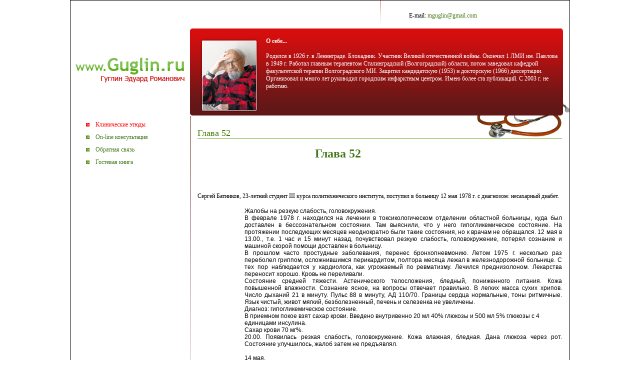

--- FILE ---
content_type: text/html; charset=windows-1251
request_url: http://guglin.ru/item65/
body_size: 17968
content:
<!DOCTYPE HTML PUBLIC "-//W3C//DTD HTML 4.01 Transitional//EN" "http://www.w3c.org/TR/1999/REC-html401-19991224/loose.dtd">
<HTML>
<head>
<TITLE>Глава 52</TITLE>
<meta http-equiv="Content-Type" content="text/html; charset=windows-1251">
<META name="keywords" content="" >
<META name="description" content="" >
<link href="/_styles/styles.css" rel="stylesheet" type="text/css">
<script language="JavaScript" type="text/JavaScript"  src="/_scripts/system.js"></script>
</head>

<body>

    <table class="skeleton" width="1000" cellspacing="0" border="0" cellpadding="0">

        <tr>

            <td class="left_column" width="240" valign="top">
<a href="/"><img src="/_bone/logo.gif" alt="Эдуард Гуглин" border="0" width="239" height="81" ></a>
<ul class="menu"><li class="li_sel"><a href="/book/" >Клинические этюды</a></li><li class="li_no_sel"><a href="/consult/" >On-line консультация</a></li><li class="li_no_sel"><a href="/item6/" >Обратная связь</a></li><li class="li_no_sel"><a href="/gb/" >Гостевая книга</a></li></ul></td>


              <td class="main_td"  valign="top" width="760"><table cellspacing="0" cellpadding="0" border="0" width="100%">
	      <tr>
	       <td width="45%" align="center"><a href="/item93/"><img src="/_bone/pixel.gif" alt="" border="0" width="1" height="1"></a></td>
	       <td width="10%" align="center"><img src="/_bone/head_bg_border.gif" width="3" height="56" alt=""></td>
	       <td width="45%" align="left"><div class="contact"><!--E-mail: <a href="mailto:eduard@guglin.ru">eduard@guglin.ru</a><br>-->
E-mail: <a href="mailto:mguglin@gmail.com">mguglin@gmail.com</a></div></td>
	      </tr></table>
	      
<div class="about"><table height="162" cellspacing="0" cellpadding="0" border="0" width="100%">
        <tr height="5">
	 <td width="5"><img src="/_bone/corner_about_top.gif" width="5" height="6" alt=""></td>
	 <td><img src="/_bone/pixel.gif" alt="" width="1" height="1"></td>
	 <td width="5"><img src="/_bone/corner_about_top2.gif" width="5" height="6" alt=""></td>
	 <td bgcolor="#FFFFFF" valign="bottom" rowspan="3"><img src="/_bone/huevina.gif" alt="" width="13" height="28"></td>
	</tr>
        <tr>
	 <td><img src="/_bone/pixel.gif" alt="" width="1" height="1"></td>
	 <td  align="left" valign="top"><div class="about_text"><img src="/_bone/about.gif" align="left" vspace="2" hspace="15" /><p><b>О себе...</b><br/><br/>
Родился в 1926 г. в Ленинграде. Блокадник. Участник Великой отечественной войны. Окончил 1 ЛМИ им. Павлова в 1949 г. Работал главным терапевтом Сталинградской (Волгоградской) области, потом заведовал кафедрой факультетской терапии Волгоградского МИ. Защитил кандидатскую (1953) и докторскую (1966) диссертации. Организовал и много лет руководил городским инфарктным центром. Имею более ста публикаций. С 2003 г. не работаю.</p></div></td>
	 <td><img src="/_bone/pixel.gif" alt="" width="1" height="1"></td>
	</tr>
        <tr height="5">
	 <td><img src="/_bone/corner_about_bottom.gif" width="5" height="5" alt=""></td>
	 <td><img src="/_bone/pixel.gif" alt="" width="1" height="1"></td>
	 <td><img src="/_bone/corner_about_bottom2.gif" width="5" height="5" alt=""></td>
	</tr>
        </table></div>

	<div class="content">	
	
<div class="page_name"><table width="100%" cellspacing="0" border="0" cellpadding="0" height="46"><tr><td valign="bottom"><h2>Глава 52</h2></td><td align="right" width="173"><img src="/_bone/huevina2.jpg" alt="" width="173" height="46" style="margin:0px;"></td></tr></table></div>
	
        <div class="normal_tahoma"><H1 style="MARGIN: 12pt 0in 3pt 141.2pt; TEXT-INDENT: 35.3pt"><A name=_Toc183603990><SPAN style="FONT-FAMILY: 'Times New Roman'; mso-bidi-font-family: Arial">Глава 52</SPAN></A><SPAN style="FONT-FAMILY: 'Times New Roman'; mso-bidi-font-family: Arial"><?xml:namespace prefix = o ns = "urn:schemas-microsoft-com:office:office" /><o:p></o:p></SPAN></H1>
<P class=a1 style="MARGIN: 0in 0in 0pt; TEXT-ALIGN: justify"><SPAN style="mso-ansi-language: RU"><o:p><FONT face="Times New Roman">&nbsp;</FONT></o:p></SPAN></P>
<P class=MsoToc1 style="MARGIN: 0in 35.75pt 0pt 1in"><o:p><FONT face="Times New Roman">&nbsp;</FONT></o:p></P>
<P class=MsoNormal style="MARGIN: 0in 0in 0pt"><o:p><FONT face="Times New Roman">&nbsp;</P>
<P class=MsoNormal style="MARGIN: 0in 0in 0pt"><o:p><FONT face="Times New Roman">&nbsp;</FONT></o:p></P>
<P class=a style="MARGIN: 0in 0in 0pt; TEXT-ALIGN: justify"><FONT face="Times New Roman"><SPAN lang=EN-US style="mso-ansi-language: EN-US">C</SPAN>ергей Батников, 23-летний студент <SPAN lang=EN-US style="mso-ansi-language: EN-US">III</SPAN> курса политихнического института, посту&shy;пил в больницу 12 мая 1978 г. с диагнозом: несахарный диабет.</FONT></P>
<P class=a style="MARGIN: 0in 0in 0pt"><o:p><FONT face="Times New Roman">&nbsp;</FONT></o:p></P>
<P class=a0 style="MARGIN: 0in 0in 0pt 70.8pt"><FONT face=Arial>Жалобы на резкую слабость, головокружения.</FONT></P>
<P class=a0 style="MARGIN: 0in 0in 0pt 70.8pt; TEXT-ALIGN: justify"><FONT face=Arial>В феврале 1978 г. находился на лечении в токсикологическом отделении областной больницы, куда был доставлен в бессозна&shy;тель&shy;ном состоянии. Там выяснили, что у него гипогликемическое состоя&shy;ние. На протяжении последующих месяцев неоднократно были такие состояния, но к врачам не обращался. 12 мая в 13.00., т.е. 1 час и 15 минут назад, почувствовал резкую слабость, головокружение, потерял сознание и машиной скорой помощи доставлен в больницу.</FONT></P>
<P class=a0 style="MARGIN: 0in 0in 0pt 70.8pt; TEXT-ALIGN: justify"><FONT face=Arial>В прошлом часто простудные заболевания, перенес бронхо&shy;пнев&shy;монию. Летом 1975 г. несколько раз переболел гриппом, ослож&shy;нив&shy;шимся перикардитом, полтора месяца лежал в железнодорожной больнице. С тех пор наблюдается у кардиолога, как угрожаемый по рев&shy;матизму. Лечился преднизолоном. Лекарства переносит хорошо. Кровь не переливали.</FONT></P>
<P class=a0 style="MARGIN: 0in 0in 0pt 70.8pt; TEXT-ALIGN: justify"><FONT face=Arial>Состояние средней тяжести. Астенического телосложения, блед&shy;ный, пониженного питания. Кожа повышенной влажности. Созна&shy;ние ясное, на вопросы отвечает правильно. В легких масса сухих хри&shy;пов. Число дыханий 21 в минуту. Пульс 88 в минуту, АД 110/70. Грани&shy;цы сердца нормальные, тоны ритмичные. Язык чистый, живот мягкий, безболезненный, печень и селезенка не увеличены.</FONT></P>
<P class=a0 style="MARGIN: 0in 0in 0pt 70.8pt"><FONT face=Arial>Диагноз: гипогликемическое состояние.</FONT></P>
<P class=a0 style="MARGIN: 0in 0in 0pt 70.8pt"><FONT face=Arial>В приемном покое взят сахар крови. Введено внутривенно 20 мл 40% глюкозы и 500 мл 5% глюкозы с 4 единицами инсулина.</FONT></P>
<P class=a0 style="MARGIN: 0in 0in 0pt 70.8pt"><FONT face=Arial>Сахар крови 70 мг%.</FONT></P>
<P class=a0 style="MARGIN: 0in 0in 0pt 70.8pt; TEXT-ALIGN: justify"><FONT face=Arial>20.00. Появилась резкая слабость, головокружение. Кожа влаж&shy;ная, бледная. Дана глюкоза через рот. Состояние улучшилось, жалоб затем не предъявлял.</FONT></P>
<P class=a0 style="MARGIN: 0in 0in 0pt 70.8pt"><o:p><FONT face=Arial>&nbsp;</FONT></o:p></P>
<P class=a0 style="MARGIN: 0in 0in 0pt 70.8pt"><FONT face=Arial>14 мая.</FONT></P>
<P class=a0 style="MARGIN: 0in 0in 0pt 70.8pt; TEXT-ALIGN: justify"><FONT face=Arial>В 12.00. сахар крови 64 мг%. Внутривенно капельно 500 мл 5% раствора глюкозы с 4 ед. инсулина.</FONT></P>
<P class=a0 style="MARGIN: 0in 0in 0pt 70.8pt"><o:p><FONT face=Arial>&nbsp;</FONT></o:p></P>
<P class=a0 style="MARGIN: 0in 0in 0pt 70.8pt"><FONT face=Arial>18 мая.</FONT></P>
<P class=a0 style="MARGIN: 0in 0in 0pt 70.8pt; TEXT-ALIGN: justify"><FONT face=Arial>Отмечает, что утром возникает чувство голода, головокружение и слабость, которые проходят после того, как поест. Состояние удов&shy;летворительное. Кожа обычной влажности, бледная. Пульс 82 в мину&shy;ту. АД 140/90. Живот мягкий, безболезненный.</FONT></P>
<P class=a0 style="MARGIN: 0in 0in 0pt 70.8pt"><o:p><FONT face=Arial>&nbsp;</FONT></o:p></P>
<P class=a style="MARGIN: 0in 0in 0pt"><FONT face="Times New Roman">Исследования сахара в крови проводились почти ежедневно. Вот их результаты: 70, 106,74,100, 64, 89, 74, 76.</FONT></P>
<P class=a style="MARGIN: 0in 0in 0pt; TEXT-ALIGN: justify"><FONT face="Times New Roman">В анализе мочи от 13 мая: уд. вес 1025, патологии нет. Анализ крови нормальный. При рентгенологическом исследовании грудной клетки, черепа, кистей, желудка патологии не отмечено, только рентгенолог отметил резкую болезненность при пальпации зоны 12-перстной кишки. Глазное дно: артерии сетчатки слегка сужены.</FONT></P>
<P class=a style="MARGIN: 0in 0in 0pt"><o:p><FONT face="Times New Roman">&nbsp;</FONT></o:p></P>
<P class=a style="MARGIN: 0in 0in 0pt"><FONT face="Times New Roman"><SPAN style="mso-tab-count: 3">&nbsp;&nbsp;&nbsp;&nbsp;&nbsp;&nbsp;&nbsp;&nbsp;&nbsp;&nbsp;&nbsp;&nbsp;&nbsp;&nbsp;&nbsp;&nbsp;&nbsp;&nbsp;&nbsp;&nbsp;&nbsp;&nbsp;&nbsp;&nbsp;&nbsp;&nbsp;&nbsp;&nbsp;&nbsp;&nbsp;&nbsp;&nbsp;&nbsp;&nbsp; </SPAN><SPAN style="mso-spacerun: yes">&nbsp;&nbsp;&nbsp;&nbsp;&nbsp;&nbsp;&nbsp;&nbsp; </SPAN>Проба по Зимницкому</FONT></P>
<P class=a style="MARGIN: 0in 0in 0pt"><o:p><FONT face="Times New Roman">&nbsp;</FONT></o:p></P>
<P class=MsoNormal style="MARGIN: 0in 0in 0pt">
<TABLE class=MsoTableGrid style="BORDER-RIGHT: medium none; BORDER-TOP: medium none; MARGIN: auto auto auto 105.9pt; BORDER-LEFT: medium none; WIDTH: 257.6pt; BORDER-BOTTOM: medium none; BORDER-COLLAPSE: collapse; mso-border-insideh: .75pt solid windowtext; mso-border-insidev: .75pt solid windowtext; mso-border-alt: double windowtext 1.5pt; mso-yfti-tbllook: 480; mso-padding-alt: 0in 5.4pt 0in 5.4pt" cellSpacing=0 cellPadding=0 width=343 border=1>
<TBODY>
<TR style="mso-yfti-irow: 0; mso-yfti-firstrow: yes">
<TD style="BORDER-RIGHT: windowtext 1pt solid; PADDING-RIGHT: 5.4pt; BORDER-TOP: windowtext 1.5pt double; PADDING-LEFT: 5.4pt; PADDING-BOTTOM: 0in; BORDER-LEFT: windowtext 1.5pt double; WIDTH: 63pt; PADDING-TOP: 0in; BORDER-BOTTOM: windowtext 1pt solid; BACKGROUND-COLOR: transparent; mso-border-left-alt: double 1.5pt; mso-border-top-alt: double 1.5pt; mso-border-bottom-alt: solid .75pt; mso-border-right-alt: solid .75pt; mso-border-color-alt: windowtext" vAlign=top width=84>
<P class=a style="MARGIN: 0in 0in 0pt; TEXT-INDENT: 0in"><FONT face="Times New Roman">Кол-во</FONT></P></TD>
<TD style="BORDER-RIGHT: windowtext 1pt solid; PADDING-RIGHT: 5.4pt; BORDER-TOP: windowtext 1.5pt double; PADDING-LEFT: 5.4pt; PADDING-BOTTOM: 0in; BORDER-LEFT: #ece9d8; WIDTH: 70.5pt; PADDING-TOP: 0in; BORDER-BOTTOM: windowtext 1pt solid; BACKGROUND-COLOR: transparent; mso-border-alt: solid windowtext .75pt; mso-border-left-alt: solid windowtext .75pt; mso-border-top-alt: double windowtext 1.5pt" vAlign=top width=94>
<P class=a style="MARGIN: 0in 0in 0pt; TEXT-INDENT: 0in"><FONT face="Times New Roman">Уд. вес</FONT></P></TD>
<TD style="BORDER-RIGHT: windowtext 1pt solid; PADDING-RIGHT: 5.4pt; BORDER-TOP: windowtext 1.5pt double; PADDING-LEFT: 5.4pt; PADDING-BOTTOM: 0in; BORDER-LEFT: #ece9d8; WIDTH: 62.05pt; PADDING-TOP: 0in; BORDER-BOTTOM: windowtext 1pt solid; BACKGROUND-COLOR: transparent; mso-border-alt: solid windowtext .75pt; mso-border-left-alt: solid windowtext .75pt; mso-border-top-alt: double windowtext 1.5pt" vAlign=top width=83>
<P class=a style="MARGIN: 0in 0in 0pt; TEXT-INDENT: 0in"><FONT face="Times New Roman">Кол-во</FONT></P></TD>
<TD style="BORDER-RIGHT: windowtext 1.5pt double; PADDING-RIGHT: 5.4pt; BORDER-TOP: windowtext 1.5pt double; PADDING-LEFT: 5.4pt; PADDING-BOTTOM: 0in; BORDER-LEFT: #ece9d8; WIDTH: 62.05pt; PADDING-TOP: 0in; BORDER-BOTTOM: windowtext 1pt solid; BACKGROUND-COLOR: transparent; mso-border-left-alt: solid .75pt; mso-border-top-alt: double 1.5pt; mso-border-bottom-alt: solid .75pt; mso-border-right-alt: double 1.5pt; mso-border-color-alt: windowtext" vAlign=top width=83>
<P class=a style="MARGIN: 0in 0in 0pt; TEXT-INDENT: 0in"><FONT face="Times New Roman">Уд. вес</FONT></P></TD></TR>
<TR style="mso-yfti-irow: 1">
<TD style="BORDER-RIGHT: windowtext 1pt solid; PADDING-RIGHT: 5.4pt; BORDER-TOP: #ece9d8; PADDING-LEFT: 5.4pt; PADDING-BOTTOM: 0in; BORDER-LEFT: windowtext 1.5pt double; WIDTH: 63pt; PADDING-TOP: 0in; BORDER-BOTTOM: windowtext 1pt solid; BACKGROUND-COLOR: transparent; mso-border-alt: solid windowtext .75pt; mso-border-left-alt: double windowtext 1.5pt; mso-border-top-alt: solid windowtext .75pt" vAlign=top width=84>
<P class=a style="MARGIN: 0in 0in 0pt; TEXT-INDENT: 0in"><FONT face="Times New Roman">400,0</FONT></P></TD>
<TD style="BORDER-RIGHT: windowtext 1pt solid; PADDING-RIGHT: 5.4pt; BORDER-TOP: #ece9d8; PADDING-LEFT: 5.4pt; PADDING-BOTTOM: 0in; BORDER-LEFT: #ece9d8; WIDTH: 70.5pt; PADDING-TOP: 0in; BORDER-BOTTOM: windowtext 1pt solid; BACKGROUND-COLOR: transparent; mso-border-alt: solid windowtext .75pt; mso-border-left-alt: solid windowtext .75pt; mso-border-top-alt: solid windowtext .75pt" vAlign=top width=94>
<P class=a style="MARGIN: 0in 0in 0pt; TEXT-INDENT: 0in"><FONT face="Times New Roman"><SPAN style="mso-spacerun: yes">&nbsp;&nbsp; </SPAN>1025</FONT></P></TD>
<TD style="BORDER-RIGHT: windowtext 1pt solid; PADDING-RIGHT: 5.4pt; BORDER-TOP: #ece9d8; PADDING-LEFT: 5.4pt; PADDING-BOTTOM: 0in; BORDER-LEFT: #ece9d8; WIDTH: 62.05pt; PADDING-TOP: 0in; BORDER-BOTTOM: windowtext 1pt solid; BACKGROUND-COLOR: transparent; mso-border-alt: solid windowtext .75pt; mso-border-left-alt: solid windowtext .75pt; mso-border-top-alt: solid windowtext .75pt" vAlign=top width=83>
<P class=a style="MARGIN: 0in 0in 0pt; TEXT-INDENT: 0in"><FONT face="Times New Roman"><SPAN style="mso-spacerun: yes">&nbsp; </SPAN>900,0</FONT></P></TD>
<TD style="BORDER-RIGHT: windowtext 1.5pt double; PADDING-RIGHT: 5.4pt; BORDER-TOP: #ece9d8; PADDING-LEFT: 5.4pt; PADDING-BOTTOM: 0in; BORDER-LEFT: #ece9d8; WIDTH: 62.05pt; PADDING-TOP: 0in; BORDER-BOTTOM: windowtext 1pt solid; BACKGROUND-COLOR: transparent; mso-border-alt: solid windowtext .75pt; mso-border-left-alt: solid windowtext .75pt; mso-border-top-alt: solid windowtext .75pt; mso-border-right-alt: double windowtext 1.5pt" vAlign=top width=83>
<P class=a style="MARGIN: 0in 0in 0pt; TEXT-INDENT: 0in"><FONT face="Times New Roman"><SPAN style="mso-spacerun: yes">&nbsp; </SPAN>1000</FONT></P></TD></TR>
<TR style="mso-yfti-irow: 2">
<TD style="BORDER-RIGHT: windowtext 1pt solid; PADDING-RIGHT: 5.4pt; BORDER-TOP: #ece9d8; PADDING-LEFT: 5.4pt; PADDING-BOTTOM: 0in; BORDER-LEFT: windowtext 1.5pt double; WIDTH: 63pt; PADDING-TOP: 0in; BORDER-BOTTOM: windowtext 1pt solid; BACKGROUND-COLOR: transparent; mso-border-alt: solid windowtext .75pt; mso-border-left-alt: double windowtext 1.5pt; mso-border-top-alt: solid windowtext .75pt" vAlign=top width=84>
<P class=a style="MARGIN: 0in 0in 0pt; TEXT-INDENT: 0in"><FONT face="Times New Roman">600,0</FONT></P></TD>
<TD style="BORDER-RIGHT: windowtext 1pt solid; PADDING-RIGHT: 5.4pt; BORDER-TOP: #ece9d8; PADDING-LEFT: 5.4pt; PADDING-BOTTOM: 0in; BORDER-LEFT: #ece9d8; WIDTH: 70.5pt; PADDING-TOP: 0in; BORDER-BOTTOM: windowtext 1pt solid; BACKGROUND-COLOR: transparent; mso-border-alt: solid windowtext .75pt; mso-border-left-alt: solid windowtext .75pt; mso-border-top-alt: solid windowtext .75pt" vAlign=top width=94>
<P class=a style="MARGIN: 0in 0in 0pt; TEXT-INDENT: 0in"><FONT face="Times New Roman"><SPAN style="mso-spacerun: yes">&nbsp;&nbsp; </SPAN>1010</FONT></P></TD>
<TD style="BORDER-RIGHT: windowtext 1pt solid; PADDING-RIGHT: 5.4pt; BORDER-TOP: #ece9d8; PADDING-LEFT: 5.4pt; PADDING-BOTTOM: 0in; BORDER-LEFT: #ece9d8; WIDTH: 62.05pt; PADDING-TOP: 0in; BORDER-BOTTOM: windowtext 1pt solid; BACKGROUND-COLOR: transparent; mso-border-alt: solid windowtext .75pt; mso-border-left-alt: solid windowtext .75pt; mso-border-top-alt: solid windowtext .75pt" vAlign=top width=83>
<P class=a style="MARGIN: 0in 0in 0pt; TEXT-INDENT: 0in"><FONT face="Times New Roman">1700,0 </FONT></P></TD>
<TD style="BORDER-RIGHT: windowtext 1.5pt double; PADDING-RIGHT: 5.4pt; BORDER-TOP: #ece9d8; PADDING-LEFT: 5.4pt; PADDING-BOTTOM: 0in; BORDER-LEFT: #ece9d8; WIDTH: 62.05pt; PADDING-TOP: 0in; BORDER-BOTTOM: windowtext 1pt solid; BACKGROUND-COLOR: transparent; mso-border-alt: solid windowtext .75pt; mso-border-left-alt: solid windowtext .75pt; mso-border-top-alt: solid windowtext .75pt; mso-border-right-alt: double windowtext 1.5pt" vAlign=top width=83>
<P class=a style="MARGIN: 0in 0in 0pt; TEXT-INDENT: 0in"><FONT face="Times New Roman"><SPAN style="mso-spacerun: yes">&nbsp; </SPAN>1005</FONT></P></TD></TR>
<TR style="mso-yfti-irow: 3">
<TD style="BORDER-RIGHT: windowtext 1pt solid; PADDING-RIGHT: 5.4pt; BORDER-TOP: #ece9d8; PADDING-LEFT: 5.4pt; PADDING-BOTTOM: 0in; BORDER-LEFT: windowtext 1.5pt double; WIDTH: 63pt; PADDING-TOP: 0in; BORDER-BOTTOM: windowtext 1pt solid; BACKGROUND-COLOR: transparent; mso-border-alt: solid windowtext .75pt; mso-border-left-alt: double windowtext 1.5pt; mso-border-top-alt: solid windowtext .75pt" vAlign=top width=84>
<P class=a style="MARGIN: 0in 0in 0pt; TEXT-INDENT: 0in"><FONT face="Times New Roman">100,0</FONT></P></TD>
<TD style="BORDER-RIGHT: windowtext 1pt solid; PADDING-RIGHT: 5.4pt; BORDER-TOP: #ece9d8; PADDING-LEFT: 5.4pt; PADDING-BOTTOM: 0in; BORDER-LEFT: #ece9d8; WIDTH: 70.5pt; PADDING-TOP: 0in; BORDER-BOTTOM: windowtext 1pt solid; BACKGROUND-COLOR: transparent; mso-border-alt: solid windowtext .75pt; mso-border-left-alt: solid windowtext .75pt; mso-border-top-alt: solid windowtext .75pt" vAlign=top width=94>
<P class=a style="MARGIN: 0in 0in 0pt; TEXT-INDENT: 0in"><FONT face="Times New Roman"><SPAN style="mso-spacerun: yes">&nbsp;&nbsp; </SPAN>1015</FONT></P></TD>
<TD style="BORDER-RIGHT: windowtext 1pt solid; PADDING-RIGHT: 5.4pt; BORDER-TOP: #ece9d8; PADDING-LEFT: 5.4pt; PADDING-BOTTOM: 0in; BORDER-LEFT: #ece9d8; WIDTH: 62.05pt; PADDING-TOP: 0in; BORDER-BOTTOM: windowtext 1pt solid; BACKGROUND-COLOR: transparent; mso-border-alt: solid windowtext .75pt; mso-border-left-alt: solid windowtext .75pt; mso-border-top-alt: solid windowtext .75pt" vAlign=top width=83>
<P class=a style="MARGIN: 0in 0in 0pt; TEXT-INDENT: 0in"><FONT face="Times New Roman"><SPAN style="mso-spacerun: yes">&nbsp; </SPAN>800,0</FONT></P></TD>
<TD style="BORDER-RIGHT: windowtext 1.5pt double; PADDING-RIGHT: 5.4pt; BORDER-TOP: #ece9d8; PADDING-LEFT: 5.4pt; PADDING-BOTTOM: 0in; BORDER-LEFT: #ece9d8; WIDTH: 62.05pt; PADDING-TOP: 0in; BORDER-BOTTOM: windowtext 1pt solid; BACKGROUND-COLOR: transparent; mso-border-alt: solid windowtext .75pt; mso-border-left-alt: solid windowtext .75pt; mso-border-top-alt: solid windowtext .75pt; mso-border-right-alt: double windowtext 1.5pt" vAlign=top width=83>
<P class=a style="MARGIN: 0in 0in 0pt; TEXT-INDENT: 0in"><FONT face="Times New Roman"><SPAN style="mso-spacerun: yes">&nbsp; </SPAN>1005</FONT></P></TD></TR>
<TR style="mso-yfti-irow: 4">
<TD style="BORDER-RIGHT: windowtext 1pt solid; PADDING-RIGHT: 5.4pt; BORDER-TOP: #ece9d8; PADDING-LEFT: 5.4pt; PADDING-BOTTOM: 0in; BORDER-LEFT: windowtext 1.5pt double; WIDTH: 63pt; PADDING-TOP: 0in; BORDER-BOTTOM: windowtext 1pt solid; BACKGROUND-COLOR: transparent; mso-border-alt: solid windowtext .75pt; mso-border-left-alt: double windowtext 1.5pt; mso-border-top-alt: solid windowtext .75pt" vAlign=top width=84>
<P class=a style="MARGIN: 0in 0in 0pt; TEXT-INDENT: 0in"><FONT face="Times New Roman">400,0</FONT></P></TD>
<TD style="BORDER-RIGHT: windowtext 1pt solid; PADDING-RIGHT: 5.4pt; BORDER-TOP: #ece9d8; PADDING-LEFT: 5.4pt; PADDING-BOTTOM: 0in; BORDER-LEFT: #ece9d8; WIDTH: 70.5pt; PADDING-TOP: 0in; BORDER-BOTTOM: windowtext 1pt solid; BACKGROUND-COLOR: transparent; mso-border-alt: solid windowtext .75pt; mso-border-left-alt: solid windowtext .75pt; mso-border-top-alt: solid windowtext .75pt" vAlign=top width=94>
<P class=a style="MARGIN: 0in 0in 0pt; TEXT-INDENT: 0in"><FONT face="Times New Roman"><SPAN style="mso-spacerun: yes">&nbsp;&nbsp; </SPAN>1005</FONT></P></TD>
<TD style="BORDER-RIGHT: windowtext 1pt solid; PADDING-RIGHT: 5.4pt; BORDER-TOP: #ece9d8; PADDING-LEFT: 5.4pt; PADDING-BOTTOM: 0in; BORDER-LEFT: #ece9d8; WIDTH: 62.05pt; PADDING-TOP: 0in; BORDER-BOTTOM: windowtext 1pt solid; BACKGROUND-COLOR: transparent; mso-border-alt: solid windowtext .75pt; mso-border-left-alt: solid windowtext .75pt; mso-border-top-alt: solid windowtext .75pt" vAlign=top width=83>
<P class=a style="MARGIN: 0in 0in 0pt; TEXT-INDENT: 0in"><FONT face="Times New Roman"><SPAN style="mso-spacerun: yes">&nbsp; </SPAN>700,0</FONT></P></TD>
<TD style="BORDER-RIGHT: windowtext 1.5pt double; PADDING-RIGHT: 5.4pt; BORDER-TOP: #ece9d8; PADDING-LEFT: 5.4pt; PADDING-BOTTOM: 0in; BORDER-LEFT: #ece9d8; WIDTH: 62.05pt; PADDING-TOP: 0in; BORDER-BOTTOM: windowtext 1pt solid; BACKGROUND-COLOR: transparent; mso-border-alt: solid windowtext .75pt; mso-border-left-alt: solid windowtext .75pt; mso-border-top-alt: solid windowtext .75pt; mso-border-right-alt: double windowtext 1.5pt" vAlign=top width=83>
<P class=a style="MARGIN: 0in 0in 0pt; TEXT-INDENT: 0in"><FONT face="Times New Roman"><SPAN style="mso-spacerun: yes">&nbsp; </SPAN>1010 </FONT></P></TD></TR>
<TR style="mso-yfti-irow: 5; mso-yfti-lastrow: yes">
<TD style="BORDER-RIGHT: windowtext 1pt solid; PADDING-RIGHT: 5.4pt; BORDER-TOP: #ece9d8; PADDING-LEFT: 5.4pt; PADDING-BOTTOM: 0in; BORDER-LEFT: windowtext 1.5pt double; WIDTH: 133.5pt; PADDING-TOP: 0in; BORDER-BOTTOM: windowtext 1.5pt double; BACKGROUND-COLOR: transparent; mso-border-left-alt: double 1.5pt; mso-border-top-alt: solid .75pt; mso-border-bottom-alt: double 1.5pt; mso-border-right-alt: solid .75pt; mso-border-color-alt: windowtext" vAlign=top width=178 colSpan=2>
<P class=a style="MARGIN: 0in 0in 0pt; TEXT-INDENT: 0in"><FONT face="Times New Roman">Дневной диурез 1500,0</FONT></P></TD>
<TD style="BORDER-RIGHT: windowtext 1.5pt double; PADDING-RIGHT: 5.4pt; BORDER-TOP: #ece9d8; PADDING-LEFT: 5.4pt; PADDING-BOTTOM: 0in; BORDER-LEFT: #ece9d8; WIDTH: 124.1pt; PADDING-TOP: 0in; BORDER-BOTTOM: windowtext 1.5pt double; BACKGROUND-COLOR: transparent; mso-border-left-alt: solid windowtext .75pt; mso-border-top-alt: solid windowtext .75pt" vAlign=top width=165 colSpan=2>
<P class=a style="MARGIN: 0in 0in 0pt; TEXT-INDENT: 0in"><FONT face="Times New Roman">Ночной диурез 4100,0</FONT></P></TD></TR></TBODY></TABLE></P>
<P class=a style="MARGIN: 0in 0in 0pt"><o:p><FONT face="Times New Roman">&nbsp;</FONT></o:p></P>
<P class=a0 style="MARGIN: 0in 0in 0pt 70.8pt"><FONT face=Arial>Всего выпито жидкости 6600 мл, выделено 5600 мл</FONT></P>
<P class=MsoNormal style="MARGIN: 0in 0in 0pt"><o:p><FONT face="Times New Roman">&nbsp;</FONT></o:p></P>
<P class=a0 style="MARGIN: 0in 0in 0pt 70.8pt"><FONT face=Arial><SPAN style="mso-tab-count: 1">&nbsp;&nbsp;&nbsp;&nbsp;&nbsp;&nbsp;&nbsp;&nbsp;&nbsp;&nbsp;&nbsp; </SPAN>24 мая.</FONT></P>
<P class=a0 style="MARGIN: 0in 0in 0pt 70.8pt"><FONT face=Arial><SPAN style="mso-tab-count: 1">&nbsp;&nbsp;&nbsp;&nbsp;&nbsp;&nbsp;&nbsp;&nbsp;&nbsp;&nbsp;&nbsp; </SPAN>Консультант-терапевт.</FONT></P>
<P class=a0 style="MARGIN: 0in 0in 0pt 70.8pt; TEXT-ALIGN: justify"><FONT face=Arial>Высокий рост больного (192 см), наличие инсипидарного синд&shy;ро&shy;ма, в сочетании с хорошей концентрационной способностью почек (уд. вес 1000 – 1025) позволяет заподозрить гипоталамическую пато&shy;логию. В анамнезе имеются указания на перенесенные инфекции: пневмония, бронхит. При рентгенографии черепа опухолей гипофиза не зарегистрировано. Глазное дно имеет патологические изменения – ангиопатию. Рентгенологически отмечено изменение формы 12-перст&shy;ной кишки в виде буквы «Е».</FONT></P>
<P class=a0 style="MARGIN: 12pt 0in 0pt 70.8pt; TEXT-ALIGN: justify"><FONT face=Arial>Диагноз: гипоталамический синдром (гигантизм юношеский, ин&shy;сипидарный синдром). В то же время трудно исключить инсулому. Ре&shy;ко&shy;мендуется перевести больного в специализированное эндокрино&shy;ло&shy;гическое отделение. Противовоспалительную терапию уротропином продолжить. Что касается прведения гормональной коррегирующей терапии андрогенами и эстрогенами – этот вопрос будет решен в спе&shy;циализированном отделении.</FONT></P>
<P class=a0 style="MARGIN: 12pt 0in 0pt 70.8pt"><o:p><FONT face=Arial>&nbsp;</FONT></o:p></P>
<P class=a style="MARGIN: 0in 0in 0pt; TEXT-ALIGN: justify"><FONT face="Times New Roman">Через три дня больного смотрел эндокринолог, который нашел у больного спонтан&shy;ные гипогликемии неясного генеза, и Сергей был переведен в эндокринологическое отде&shy;ле&shy;ние. Он находился там в течение июня. Приступов с потерей сознания там не было, одна&shy;ко повторялись приступы слабости с потливостью и чувством голода. Сахар крови в это время оставался нормальным. Было замечено, что такие приступы чаще наступают не нато&shy;щак, а через некоторое время после еды. Проба с голоданием ни приступа слабости, ни ги&shy;погликемии не выявила. Если все результаты анализов крови на сахар выписать в один ряд, то получается следующая картина: 49, 96, 94, 96, 167, 94, 94, 96, 96, 94, 130, 96. Больной был выписан с диагнозом: «вегетативно-сосудистая дистония диенцефального генеза с яв&shy;лениями функционального гиперинсулинизма». Подтвердилось старое правило: сложность формулировки диагноза пропорциональна его неясности.</FONT></P>
<P class=a style="MARGIN: 0in 0in 0pt"><FONT face="Times New Roman">Первый раз мне довелось увидеть Сережу через несколько месяцев после этого, осенью 1978 г.он лежал в терапевтическом отделении железнодорожной больницы. Вот запись его рассказа.</FONT></P>
<P class=a style="MARGIN: 0in 0in 0pt; TEXT-ALIGN: justify"><FONT face="Times New Roman">«Боли в суставах меня начали беспокоить с 1975 года, когда я перенес осложение на сердце после двух гриппов. До того был больной желудок – гастрит с повышенной кислот&shy;ностью. Он начался еще в школе, примерно с 6 класса. Тогда была изжога страшная, боли в эпигастрии. Потом мне его лечили, и перестали боли, надолго, только теперь снова появи&shy;лись. С тех пор все было нормально, только пневмония была год назад. Я лежал в 3 больни&shy;це полтора месяца. С тех пор все прошло. Суставы уже болели, но не опухали, весной и осенью с 1975 г. Вначале я никуда не обращался. Потом с осени 1978 г. я начал работать, нагрузка была большая, не всегда удавалось поесть, и стали появляться такие неприятные состояния: весь мокрый, небольшая тряска, туман перед глазами и очень большое чувство голода. Это бывало в разное время суток. Сперва как поешь, так все проходит. А раз не удалось поесть, потерял сознание, упал. Подобрала скорая помощь, увезли в реанимацию, я 4 часа там находился без сознания. А я незадого до этого сдавал кровь на сахар и они наш&shy;ли у меня в кармане этот анализ. И вот это их подтолкнуло проверить сахар. Взяли, а сахар низкий – 49. Это уже после того, как ввели глюкозу. Очень долго выводили. Вывели. Опять никуда я не обратился, думаю, все пройдет. Потом опять несколько раз так было и в мае та&shy;кой же случай, я попадаю в больницу. Пролежал там с полмесяца и меня решили перевести в эндокринное отделение. За эти полмесяца приступы с потерей сознания повторялись пос&shy;тоянно, все время капельницы ставили с глюкозой. Хотя, когда я там лежал, я уже регу&shy;ляр&shy;но ел, и приступы наступали независимо от еды. В эндокринном отделении я долго лежал, все обследовали, там тоже были такие же вещи с потерей сознания. Они исключали инсу&shy;ло&shy;му, сказали, что нет там ничего, просто это типа такого переутомления. Учеба, работа – вот все это и сказалось в такой форме. Выписали. Потом я два месяца отдыхал. В Евпато&shy;рии кости свои полечил, побаливали они. А потом мне дали путевку в Кисловодск, её через наш институт оформили. Погода там стояла холодная, дожди все время,<SPAN style="mso-spacerun: yes">&nbsp; </SPAN>и стали у меня болеть колени, очень сильно. Сперва правое, потом левое. Правое очень сильно распухло. Больно было ходить. Несколько дней даже не вставал. Доктор пописал мне индоцид. Попил, вроде опухоль немножко снялась. Обострение прошло, но я до конца не долечился, уехал.</FONT></P>
<P class=a style="MARGIN: 0in 0in 0pt; TEXT-ALIGN: justify"><FONT face="Times New Roman">С тех пор у меня коленки болят почти постоянно. Иногда вроде пройдет и опять. Больше правая. Потом<SPAN style="mso-spacerun: yes">&nbsp; </SPAN>стали болеть мелкие суставы, в основном кисти. Я решил обратить&shy;ся к своему ревматологу. Она измерила коленки, правая оказалась больше. А меня в то время был еще бронхит и она направила меня сюда, в терапевтическое отделение. Здесь мне из уколов делали пенициллин пирабутол, реопирин. Из таблеток я пью индометацин, вольтарен, аспирин, димедрол и немножко плаквенил.</FONT></P>
<P class=a style="MARGIN: 0in 0in 0pt"><FONT face="Times New Roman">Сейчас <SPAN style="mso-spacerun: yes">&nbsp;</SPAN>я учусь в политехе на 3 курсе. Я взял академический отпуск с весны 1978 г. я на двух работах подрабатывал: сторожем на полставки и в 3 больницые санитаром. В больнице тяжело, конечно. Сейчас кушаю средне, не сказал бы, что нет аппетита, но и не очень сильно. Вес у меня уменьшается за последнее время, вот 80 кг было, а теперь 78. А приступы слабости сейчас не беспокоят, за этот месяц не было ни разу. Боли в животе чаще ноющие, но иногда бывают очень резкие, иногда даже в поясницу отдавали. В это время даже вздохнуть нельзя. Ночью просыпался от боли и не мог заснуть до утра. Изжога часто и отрыжка. Легкие не беспокоят. Небольшой кашель остался. Я курю, по одной пачке в день уходит, обычно сигареты «Столичные».</FONT></P>
<P class=a style="MARGIN: 0in 0in 0pt"><FONT face="Times New Roman">Да еще забыл сказать,что я очень много пью жидкости, я выпиваю литров шесть. Это давно и тоже после 1975 года. И мочусь я часто, не только днем, я и за ночь должен раз пять помочиться. Цвет мочи по утрам темный, а в течение дня – прозрачная моча.</FONT></P>
<P class=a style="MARGIN: 0in 0in 0pt; TEXT-ALIGN: justify"><FONT face="Times New Roman">Еще боли в пальцах. Вот сейчас пробовал чертить и не могу, немеют пальцы. С утра вообще очень сильная скованность. Нет, не только в правом коленном, а вообще во всех суставах и костях, все хрустит. Я утром разминаюсь и такой неприятный хруст во всех су&shy;ставах, и в мелких и в крупных. Нет, больше ничего не болит».</FONT></P>
<P class=a style="MARGIN: 0in 0in 0pt; TEXT-ALIGN: justify"><FONT face="Times New Roman">Объективно обнаружить какую-нибудь патологию не удалось. Проведенное лабора&shy;торное обследование тоже не выявило отклонений от нормы. В палате, на прикроватной тумбочке стояли в ряд, как на витрине, три коробочки: плаквенил, вольтарен и урбазон. Какой-то демонстационностью, нарочитостью, расчетом на эффект повеяло на меня от этой выставки весьма дефицитных лекарств. Смущало и другое: в отделении очень узкий кори&shy;дор, из Сережиной палаты в туалет мимо сестры, сидящей на посту, приходится пробирать&shy;ся почти боком. Проходить по пять раз мимо сестер, и незаметно для них, было невозмож&shy;но, а сестры уверяли, что он не ходит по ночам.</FONT></P>
<P class=a style="MARGIN: 0in 0in 0pt; TEXT-ALIGN: justify"><FONT face="Times New Roman">Была и еще одна странность. Почему суставной синдром совсем не звучал в период, когда Сергей лежал в 3 больнице, где работали наиболее квалифицированные в области ар&shy;трологии специалисты? А ведь он там еще и работал и, конечно, понимал, что мог полу&shy;чить в отношении своих суставов самые авторитетные консультации.</FONT></P>
<P class=a style="MARGIN: 0in 0in 0pt"><FONT face="Times New Roman">Несмотря на повторные упоминания о гипогликемии, низкий уровень сахара в крови в 3 больнице ни разу не был зафиксирован. Единственный раз гипогликемия была в реани&shy;мационном отделении – 49 мг% и уже после вливания глюкозы. Но ведь это тоже рассказ Сережи, а у меня уже появилось недоверие.</FONT></P>
<P class=a style="MARGIN: 0in 0in 0pt"><FONT face="Times New Roman">Я попросил разыскать ту историю болезни. Нашли. Он действительно лежал в боль&shy;нице 4 дня. Его привезли после какого-то обморочного состояния, а не во время его. Бес&shy;сознательного состояния в отделении не отмечено. Сахар крови ему проверили только один раз и там было написано 69 мг%. Как писал Козьма Прутков: «Единожды совравши – кто тебе поверит?»</FONT></P>
<P class=a style="MARGIN: 0in 0in 0pt"><o:p><FONT face="Times New Roman">&nbsp;</FONT></o:p></P>
<P class=a style="MARGIN: 0in 0in 0pt"><FONT face="Times New Roman"><SPAN style="mso-tab-count: 4">&nbsp;&nbsp;&nbsp;&nbsp;&nbsp;&nbsp;&nbsp;&nbsp;&nbsp;&nbsp;&nbsp;&nbsp;&nbsp;&nbsp;&nbsp;&nbsp;&nbsp;&nbsp;&nbsp;&nbsp;&nbsp;&nbsp;&nbsp;&nbsp;&nbsp;&nbsp;&nbsp;&nbsp;&nbsp;&nbsp;&nbsp;&nbsp;&nbsp;&nbsp;&nbsp;&nbsp;&nbsp;&nbsp;&nbsp;&nbsp;&nbsp;&nbsp;&nbsp;&nbsp;&nbsp;&nbsp; </SPAN>*<SPAN style="mso-spacerun: yes">&nbsp;&nbsp;&nbsp;&nbsp; </SPAN>*<SPAN style="mso-spacerun: yes">&nbsp;&nbsp;&nbsp;&nbsp; </SPAN>*</FONT></P>
<P class=a style="MARGIN: 0in 0in 0pt"><o:p><FONT face="Times New Roman">&nbsp;</FONT></o:p></P>
<P class=a style="MARGIN: 0in 0in 0pt; TEXT-ALIGN: justify"><FONT face="Times New Roman">Мы готовили клиническую конференцию с субординаторами, на которой должны были разбирать Сережу. Студенты пересобирали анамнез, подолгу беседовали с больным. Его неплохо знали врачи больницы, где он полгода работал санитаром. Рассказывали, что он очень хорошо относился к больным, особенно к женщинам, старательно ухаживал за ни&shy;ми, подолгу сидел и разговаривал с ними. Особенно запомнили его дружбу с двумя боль&shy;ными. У одной из них был тяжелый ревматоидный полиартрит с деформациями многих су&shy;ставов и резким ограничением подвижности. Больная была полным инвалидом, факти&shy;чески не могла сама себя обслуживать и Сережа заботливо помогал ей. Второй была де&shy;вуш&shy;ка с тяжелым сахарным диабетом, они очень сблизились, говорят, что эта дружба про&shy;должалась и за пределами больницы. У неё бывали приступы гипогликемии и она первая закричала, что у Сережи гипогликемия, когда ему как-то стало плохо в отделении. Срочно ввели глю&shy;козу и ему стало лучше.</FONT></P>
<P class=a style="MARGIN: 0in 0in 0pt; TEXT-ALIGN: justify"><FONT face="Times New Roman">И больные, и персонал относились к Сереже очень хорошо. Ему старались помочь по работе, знали, что у него нелады с отцом, что дома он почти не бывает, часто он прихо&shy;дил ночевать в больницу, его здесь постоянно подкармливали. Считалось, что ему почти нечего есть и приступы слабости у него бывают от голода.</FONT></P>
<P class=a style="MARGIN: 0in 0in 0pt"><FONT face="Times New Roman">Выяснились и некоторые странности. Заработав деньги, Сережа съездил в Прибал&shy;ти&shy;ку и привез себе какие-то архимодные джинсы. А потом опять начал на работе время от времени падать «от голода».</FONT></P>
<P class=a style="MARGIN: 0in 0in 0pt; TEXT-ALIGN: justify"><FONT face="Times New Roman">На клинической конференции в ноябре 1978 г. я рассказал о своих сомнениях, мне показалось, что у Сережи есть некоторые изменения психики, по-видимому, истерия и что ко всем его рассказам стоит отнестись с известной долей критики. Но меня не поддержали. Особое оживление аудитории вызвал эпизод с джинсами. Студенты и некоторые молодые врачи сказали, что я не понимаю важности джинсов в жизни современного молодого чело&shy;века. И хотя никто не встал в ответ на мой вопрос: кто ради джинсов доводил себя до голо&shy;д&shy;ных обмороков – решили, что у Сережи диенцефальный синдром с нарушением угле&shy;вод&shy;ного обмена и инфекционно-аллергический полиартрит.</FONT></P>
<P class=a style="MARGIN: 0in 0in 0pt"><FONT face="Times New Roman">Я спорить не стал: поживем – увидим.</FONT></P>
<P class=a style="MARGIN: 0in 0in 0pt; TEXT-ALIGN: justify"><FONT face="Times New Roman">Болезнь Сережи, судя по его рассказу, началась в 1975 г. тогда он лежал в больнице с каким-то сердечным осложнением после двух гриппов тогда, весной и осенью у него бо&shy;ле&shy;ли суставы. Разыскали и эту историю болезни.</FONT></P>
<P class=a style="MARGIN: 0in 0in 0pt"><o:p><FONT face="Times New Roman">&nbsp;</FONT></o:p></P>
<P class=a0 style="MARGIN: 0in 0in 0pt 70.8pt; TEXT-ALIGN: justify"><FONT face=Arial>Направляет больной Батников С. 19 лет, в терпевтическое отде&shy;ление по поводу инфекционного перикардита. Заболел остро после ангины и травмы – боли в области сердца появились после бега и пры&shy;жка.</FONT></P>
<P class=a0 style="MARGIN: 0in 0in 0pt 70.8pt"><FONT face=Arial>Объективно: бледен. Пульс 104 в минуту, число дыханий 40 в минуту. Тоны сердца сердца ясные, в положении на левом боку шум трения перикарда. Рентгеноскопия легких и сердца – норма, кровь – норма. Температура субфебрильная.</FONT></P>
<P class=a0 style="MARGIN: 0in 0in 0pt 70.8pt"><o:p><FONT face=Arial>&nbsp;</FONT></o:p></P>
<P class=a style="MARGIN: 0in 0in 0pt; TEXT-ALIGN: justify"><FONT face="Times New Roman">Сейчас, конечно, бросается в глаза указанная степень одышки. Ведь это направление отдали Сереже на руки, и он на следующей день сам пришел в больницу. Или 40 это не 40, или больного просто не отпустили бы из кабинета.</FONT></P>
<P class=a style="MARGIN: 0in 0in 0pt"><o:p><FONT face="Times New Roman">&nbsp;</FONT></o:p></P>
<P class=a0 style="MARGIN: 0in 0in 0pt 70.8pt"><FONT face=Arial>25 июля.</FONT></P>
<P class=a0 style="MARGIN: 0in 0in 0pt 70.8pt; TEXT-ALIGN: justify"><FONT face=Arial>Жалобы на сердцебиение, слабость, чувство тяжести в области сердца. Утром температура 37,3<SPAN style="mso-bidi-font-family: Arial">°</SPAN>.</FONT></P>
<P class=a0 style="MARGIN: 0in 0in 0pt 70.8pt; TEXT-ALIGN: justify"><FONT face=Arial>Больным себя считает с 12 июля, когда перенес ангину с высо&shy;кой температурой. Появились боли колющего характера в области сердца, одышка. Боль купировалась после инъекции. Больной сдавал экзамены и в поликлинику не обращался. 24 июля состояние ухудши&shy;лось, направлен в стационар.</FONT></P>
<P class=a0 style="MARGIN: 0in 0in 0pt 70.8pt"><o:p><FONT face=Arial>&nbsp;</FONT></o:p></P>
<P class=a style="MARGIN: 0in 0in 0pt"><FONT face="Times New Roman">В детстве корь, скарлатина, частые ангины. В анамнезе гастрит с пониженной се&shy;кре&shy;цией (а нам он рассказывает об изжоге и повышенной секреции! Э.Г.). в 12 лет аппендэк&shy;то&shy;мия, в 18 удалена киста левой грудной железы. В 16 лет дважды болел гриппом (а теперь он рассказывает, что перикардит непосредственно осложнил эти два гриппа! Э.Г.).</FONT></P>
<P class=a0 style="MARGIN: 0in 0in 0pt 70.8pt; TEXT-ALIGN: justify"><FONT face=Arial>Состояние удовлетворительное. Кожные покровы чистые. АД 120/70. Границы сердца не расширены. На верхушке усилен 1 тон, систолический шум на верхушке и в точке Боткина. Пульс 86 в минуту. В легких чисто. Живот мягкий, безболезненный ...</FONT></P>
<P class=a0 style="MARGIN: 0in 0in 0pt 70.8pt"><FONT face=Arial>Диагноз: ревматизм, активная фаза? Ревмокардит?</FONT></P>
<P class=a0 style="MARGIN: 0in 0in 0pt 70.8pt"><o:p><FONT face=Arial>&nbsp;</FONT></o:p></P>
<P class=a style="MARGIN: 0in 0in 0pt; TEXT-ALIGN: justify"><FONT face="Times New Roman">Число дыханий в минуту не указано, вероятно, заметной одышки не было. А куда же девалось то дыхание загнанного зверя, которое отмечалось в поликлинике. Шума трения перикарда в отделении не отмечают. Потом Сережа будет рассказывать, что весной этого года его сильно беспокоили суставы. Почему он здесь забыл на них пожаловаться?</FONT></P>
<P class=a style="MARGIN: 0in 0in 0pt"><FONT face="Times New Roman">Дальше больному провели курс лечения пенициллином, аспирином и преднизоло&shy;ном по 20 мг в сутки. Анализы крови, пробы на «ревматизм»<SPAN style="mso-spacerun: yes">&nbsp; </SPAN>- все оставалось нормальным.</FONT></P>
<P class=a style="MARGIN: 0in 0in 0pt"><o:p><FONT face="Times New Roman">&nbsp;</FONT></o:p></P>
<P class=a0 style="MARGIN: 0in 0in 0pt 70.8pt"><FONT face=Arial>6 августа.</FONT></P>
<P class=a0 style="MARGIN: 0in 0in 0pt 70.8pt; TEXT-ALIGN: justify"><FONT face=Arial>В 20.40. у больного внезапно начался приступ болей в области сердца и подергивание мимической мускулатуры лица (страдаль&shy;чес&shy;кая гримаса), легкие клонические подергивания мышц верхних и ниж&shy;них конечностей. Чувствительность сохранена. Равномерно повышены все сухожильные и брюшные рефлексы. Менингиальных явлений и патологических рефлексов нет. Пульс 88 в минуту.</FONT></P>
<P class=a0 style="MARGIN: 0in 0in 0pt 70.8pt"><o:p><FONT face=Arial>&nbsp;</FONT></o:p></P>
<P class=a style="MARGIN: 0in 0in 0pt"><FONT face="Times New Roman">В последующие дни судороги нижних конечностей и тремор кистей повторялись в виде приступов.</FONT></P>
<P class=a style="MARGIN: 0in 0in 0pt"><o:p><FONT face="Times New Roman">&nbsp;</FONT></o:p></P>
<P class=a0 style="MARGIN: 0in 0in 0pt 70.8pt"><FONT face=Arial>19 августа.</FONT></P>
<P class=a0 style="MARGIN: 0in 0in 0pt 70.8pt"><FONT face=Arial>Консультация невропатолога. Можно думать о том, что больной два года назад перенес гриппозный энцефалит. Имеющиеся приступы следует расценивать как эпилептиформные.</FONT></P>
<P class=a0 style="MARGIN: 0in 0in 0pt 70.8pt"><o:p><FONT face=Arial>&nbsp;</FONT></o:p></P>
<P class=a style="MARGIN: 0in 0in 0pt; TEXT-ALIGN: justify"><FONT face="Times New Roman">Сережа провел в отделении 31 день. При выписке диагноз ревматизма был снят, ему поставили «постинфекционную кардиопатию» и рекомендовали<SPAN style="mso-spacerun: yes">&nbsp; </SPAN>амбулаторно лечиться у невропатолога.</FONT></P>
<P class=a style="MARGIN: 0in 0in 0pt; TEXT-ALIGN: justify"><FONT face="Times New Roman">Вот эта история в последующем Сережином рассказе и трнсформировалась в то, как «летом 1975 г. несколько раз переболел гриппом, осложнившимся перикардитом, полтора месяца лежал в больнице».</FONT></P>
<P class=a style="MARGIN: 0in 0in 0pt; TEXT-ALIGN: justify"><FONT face="Times New Roman">И вот спустя пять лет, 21 января 1980 г. Сережа снова поступил в терапевтическое отделение 3-ей больницы. Судя по лицевой стороне истории болезни, за последние два года он вырос только на один – теперь ему 24 года и он на 4 курсе института.</FONT></P>
<P class=a style="MARGIN: 0in 0in 0pt"><o:p><FONT face="Times New Roman">&nbsp;</FONT></o:p></P>
<P class=a0 style="MARGIN: 0in 0in 0pt 70.8pt; TEXT-ALIGN: justify"><FONT face=Arial>Жалобы на повышенную температуру, слабость, недомогание, кашель, боли в правой половине грудной клетки при дыхании, выделе&shy;ние небольшого количества мокроты.</FONT></P>
<P class=a0 style="MARGIN: 0in 0in 0pt 70.8pt"><FONT face=Arial>.................</FONT></P>
<P class=a0 style="MARGIN: 0in 0in 0pt 70.8pt"><FONT face=Arial>Диагноз: правосторонняя пневмония.</FONT></P>
<P class=a0 style="MARGIN: 0in 0in 0pt 70.8pt"><o:p><FONT face=Arial>&nbsp;</FONT></o:p></P>
<P class=a style="MARGIN: 0in 0in 0pt; TEXT-ALIGN: justify"><FONT face="Times New Roman">Физикальных признаков пневмонии нет. Анализы крови нормальные. Рентгенологи&shy;чески: справа внизу несколько усилен легочный рисунок. Температура в основном суб&shy;феб&shy;рильная, периодически по вечерам 38 – 39</FONT><SPAN style="FONT-FAMILY: Arial">°</SPAN><FONT face="Times New Roman">. Тахикардии, одышки нет.</FONT></P>
<P class=a style="MARGIN: 0in 0in 0pt"><FONT face="Times New Roman">На 10-ый день пребывания в больнице:</FONT></P>
<P class=a style="MARGIN: 0in 0in 0pt"><o:p><FONT face="Times New Roman">&nbsp;</FONT></o:p></P>
<P class=a0 style="MARGIN: 0in 0in 0pt 70.8pt; TEXT-ALIGN: justify"><FONT face=Arial>31 января.</FONT></P>
<P class=a0 style="MARGIN: 0in 0in 0pt 70.8pt; TEXT-ALIGN: justify"><FONT face=Arial>13.30. Внезапно появился кожный зуд, резкая слабость и потли&shy;вость. Потерял сознание и упал на кушетку. 30 минут назад был вве&shy;ден 1 мл витамина В<SUB>6</SUB>.</FONT></P>
<P class=a0 style="MARGIN: 0in 0in 0pt 70.8pt; TEXT-ALIGN: justify"><FONT face=Arial>Состояние крайне тяжелое. Кожные покровы бледные, влажные. Сознание отсутствует. На обращенную речь не реагирует. Пульс, сер&shy;дечные сокращения и АД не определяются.</FONT></P>
<P class=a0 style="MARGIN: 0in 0in 0pt 70.8pt; TEXT-ALIGN: justify"><FONT face=Arial>Диагноз: анафилактический шок.</FONT></P>
<P class=a0 style="MARGIN: 0in 0in 0pt 70.8pt; TEXT-ALIGN: justify"><FONT face=Arial>Введено: димедрол, адреналин, норадреналин, строфантин, хло&shy;ристый кальций, преднизолон.</FONT></P>
<P class=a0 style="MARGIN: 0in 0in 0pt 70.8pt; TEXT-ALIGN: justify"><FONT face=Arial>13.35. появилась реакция зрачков на свет.</FONT></P>
<P class=a0 style="MARGIN: 0in 0in 0pt 70.8pt; TEXT-ALIGN: justify"><FONT face=Arial>13.45. АД 80/40, пульс 140 в минуту, ритмичный.</FONT></P>
<P class=a0 style="MARGIN: 0in 0in 0pt 70.8pt; TEXT-ALIGN: justify"><FONT face=Arial>13.50 На обращенную речь стал реагировать, даже пытается от&shy;вечать на вопросы. Может глотать теплый чай.</FONT></P>
<P class=a0 style="MARGIN: 0in 0in 0pt 70.8pt; TEXT-ALIGN: justify"><FONT face=Arial>14.30. обильное потоотделение. Больной шутит, легко отвечает на вопросы. АД 110/70. Пульс 92 в минуту.</FONT></P>
<P class=a0 style="MARGIN: 0in 0in 0pt 70.8pt; TEXT-ALIGN: justify"><o:p><FONT face=Arial>&nbsp;</FONT></o:p></P>
<P class=a style="MARGIN: 0in 0in 0pt"><o:p><FONT face="Times New Roman">&nbsp;</FONT></o:p></P>
<P class=a style="MARGIN: 0in 0in 0pt"><FONT face="Times New Roman">Деталям таких описаний не следует слишком верить. Когда врачу кажется, что у него умирает больной, ему, естественно не до записей. Кроме того, как говорят «у страха глаза велики». Наконец, если я спас больного, то очень хочется показать, что было от чего спасать. От шока лучше, чем от оборока, от комы – почетнее, чем от прекомы, от большого кровотечения – солиднее, чем от маленького.</FONT></P>
<P class=a style="MARGIN: 0in 0in 0pt; TEXT-ALIGN: justify"><FONT face="Times New Roman">Многие дежурные врачи делают какие-то записи на бумажках. Как часто приехав на работу за час – полтора до пятиминутки, застаешь в ординаторской дежурного врача, стопу историй болезни и видишь, как разложив свои бумажки, он восстанавливает по памяти и бумажкам картину событий за ночь и записывает их в истории болезни. Сразу записывать все в историю болезни страшновато, никогда не знаешь, чем дело обернется. При ретро&shy;спе&shy;к&shy;тивном восстановлении всей динамики событий, принятых мер какие-то детали не то, что&shy;бы подгонялись, нет, они просто несколько деформируются под влиянием последней кон&shy;цепции и исхода происшествия, состояния больного к утру. Как часто, когда знаешь конец, начало выглядит иначе. Это в равной степени относится и к книгам, и к истории, и к жизни. И в истории болезни, чтобы не осложнять себе жизнь, дежурный врач начало эпизода ре&shy;конструирует по его концу.</FONT></P>
<P class=a0 style="MARGIN: 12pt 0in 0pt 70.8pt"><FONT face=Arial>5 февраля.</FONT></P>
<P class=a0 style="MARGIN: 12pt 0in 0pt 70.8pt"><FONT face=Arial>После инъекции линкомицина была резкая слабость, тошнота, рвота. АД110/70, пульс 72 в минуту.</FONT></P>
<P class=a0 style="MARGIN: 12pt 0in 0pt 70.8pt; TEXT-ALIGN: justify"><FONT face=Arial>8 февраля.</FONT></P>
<P class=a0 style="MARGIN: 0in 0in 0pt 70.8pt; TEXT-ALIGN: justify"><FONT face=Arial>После введения хлористого натрия появилась тошнота, голово&shy;кружение. Введение прекращено ...</FONT></P>
<P class=a0 style="MARGIN: 0in 0in 0pt 70.8pt; TEXT-ALIGN: justify"><o:p><FONT face=Arial>&nbsp;</FONT></o:p></P>
<P class=a0 style="MARGIN: 0in 0in 0pt 70.8pt; TEXT-ALIGN: justify"><FONT face=Arial>13 февраля.</FONT></P>
<P class=a0 style="MARGIN: 0in 0in 0pt 70.8pt; TEXT-ALIGN: justify"><FONT face=Arial>После приема кодтерпина потерял сознание на 5-7 минут. После припадка больной заторможен, оглушен, на вопросы отвечает невнят&shy;но. Зрачки расширены, реакция на свет вялая.</FONT></P>
<P class=a0 style="MARGIN: 0in 0in 0pt 70.8pt; TEXT-ALIGN: justify"><FONT face=Arial>Диагноз: эпилепсия?</FONT></P>
<P class=a0 style="MARGIN: 0in 0in 0pt 70.8pt; TEXT-ALIGN: justify"><o:p><FONT face=Arial>&nbsp;</FONT></o:p></P>
<P class=a0 style="MARGIN: 0in 0in 0pt 70.8pt; TEXT-ALIGN: justify"><FONT face=Arial>14 февраля.</FONT></P>
<P class=a0 style="MARGIN: 0in 0in 0pt 70.8pt; TEXT-ALIGN: justify"><FONT face=Arial>Осмотр зав. отделением. Бронхопневмония, развившаяся на фо&shy;не хронического бронхита и пневмосклероза, трудно поддается те&shy;рапии антибиотиками и симптоматическими средствами.</FONT></P>
<P class=a0 style="MARGIN: 0in 0in 0pt 70.8pt; TEXT-ALIGN: justify"><FONT face=Arial>Из анамнеза выясняется, что за последние 7 - 8 лет больной неоднократно находился на стационарном лечении в терапевтических отделениях многих больниц с диагнозами перикардит, инфекционно-аллергический миокардит, полиартрит, диенцефальный синдром и дру&shy;гими, указывает на непереносимость ряда лекарственных препара&shy;тов.</FONT></P>
<P class=a0 style="MARGIN: 0in 0in 0pt 70.8pt; TEXT-ALIGN: justify"><FONT face=Arial>В настоящее время со стороны сердца и суставов выраженных патологических изменений не определяется. Возникает мысль о значи&shy;тельно выраженной психастении.</FONT></P>
<P class=a0 style="MARGIN: 12pt 0in 0pt 70.55pt; TEXT-INDENT: 0.5in"><FONT face=Arial>17 февраля</FONT></P>
<P class=a0 style="MARGIN: 0in 0in 0pt 70.55pt; TEXT-INDENT: 0.5in"><FONT face=Arial>Жалобы на чувство тошноты, рвоту, резкую слабость. В легких жестковатое дыхание, рассеянные сухие хрипы. Пульс 86 в минуту. АД 120/80. Тоны сердца ритмичные, слегка приглушены. Внутривенно вве&shy;дены глюкоза с аскорбиновой кислотой и димедрол.</FONT></P>
<P class=a0 style="MARGIN: 0in 0in 0pt 70.55pt; TEXT-INDENT: 0.5in"><FONT face=Arial>10.45. состояние улучшилось, рвота прекратилась, тошнота ста&shy;ла меньше. Пульс 84 в минуту, АД 120/80.</FONT></P>
<P class=a0 style="MARGIN: 0in 0in 0pt 70.55pt; TEXT-INDENT: 0.5in"><FONT face=Arial>11.00. Внезапно появилась резкая слабость, потливость, чувство нехватки воздуха, потерял сознание.</FONT></P>
<P class=a0 style="MARGIN: 0in 0in 0pt 70.55pt; TEXT-INDENT: 0.5in; TEXT-ALIGN: justify"><FONT face=Arial>Состояние тяжелое. Кожные покровы бледные, влажные. Зрачки расширены, на свет реагируют слабо. Пульс 120 в минуту,<SPAN style="mso-spacerun: yes">&nbsp; </SPAN>АД 80/40. Введены подкожно адреналин, кордиамин, преднизолон. Внутривенно капельно гидрокортизон, кофеин, эфедрин. Ингаляция кислорода.</FONT></P>
<P class=a0 style="MARGIN: 0in 0in 0pt 70.55pt; TEXT-INDENT: 0.5in; TEXT-ALIGN: justify"><FONT face=Arial>11.30. пришел в сознание. Появилась реакция зрачков на свет. На обращенную речь стал реагировать. Пульс 90 в минуту, АД 120/80.</FONT></P>
<P class=a0 style="MARGIN: 0in 0in 0pt 70.55pt; TEXT-INDENT: 0.5in; TEXT-ALIGN: justify"><o:p><FONT face=Arial>&nbsp;</FONT></o:p></P>
<P class=a0 style="MARGIN: 0in 0in 0pt 70.55pt; TEXT-INDENT: 0.5in; TEXT-ALIGN: justify"><FONT face=Arial>18 февраля.</FONT></P>
<P class=a0 style="MARGIN: 0in 0in 0pt 70.55pt; TEXT-INDENT: 0.5in; TEXT-ALIGN: justify"><FONT face=Arial>Симптомов органического поражения ЦНС в настоящее время нет. Для уточнения характера припадков (гипоталамический синдром?) необходимо обследование в условиях неврологического стационара.</FONT></P>
<P class=a0 style="MARGIN: 0in 0in 0pt 70.55pt; TEXT-INDENT: 0.5in; TEXT-ALIGN: justify"><FONT face=Arial>Ренгенография черепа: отклонений от нормы нет.</FONT></P>
<P class=a0 style="MARGIN: 0in 0in 0pt 70.55pt; TEXT-INDENT: 0.5in; TEXT-ALIGN: justify"><FONT face=Arial>Глазное дно: отклонений от нормы нет.</FONT></P>
<P class=a0 style="MARGIN: 0in 0in 0pt 70.55pt; TEXT-INDENT: 0.5in; TEXT-ALIGN: justify"><FONT face=Arial>Осмотр зав. терапевтическим отделением. Состояние вполне удовлетворительное. Диагноз неясен. Создается впечатление, что при&shy;ступ с потерей сознания 31 января был, по-видимому, того же ха&shy;рактера, чтои 13 и 17 февраля, вряд ли их можно объяснить только аллергическими реакциями. Подобные приступы отмечались и без вве&shy;дения лекарств. От перевода в неврологическое отделение катего&shy;рически отказывается.</FONT></P>
<P class=a0 style="MARGIN: 0in 0in 0pt 70.55pt; TEXT-INDENT: 0.5in"><o:p><FONT face=Arial>&nbsp;</FONT></o:p></P>
<P class=a style="MARGIN: 0in 0in 0pt"><FONT face="Times New Roman">Прошло несколько дней и совместными усилиями врачей, уговорами и Сергея, и его мамы, его все же удалось убедить на перевод в неврологическое отделение. Он провел там с 26 февраля до 17 марта. Жаловался на слабость, кашель, повышенную температуру. Тем&shy;пе&shy;ратурного листа в неврологии не вели, сестры записывали утреннюю и вечернюю темпе&shy;ратуру в историю болезни фактически со слов больных. Когда я по этим записям начертил кривую, получилась довольно яркая картина. Температура по вечерам доходила до 39,4&#186;. Суточные колебания доходили до 2&#186;, ни разу утром температура не доходила до нормы. Эта лихорадка сохранялась от первого и до последнего дня пребывания в неврологическом отделении, пульс при этом не учащался, больше 80 в минуту ни разу не зарегистрировано. В анализе крови отклонений от нормы не обнаружено.</FONT></P>
<P class=a style="MARGIN: 0in 0in 0pt"><FONT face="Times New Roman"></FONT>&nbsp;</P>
<P class=a style="MARGIN: 0in 0in 0pt"><FONT face="Times New Roman"></FONT>&nbsp;</P>
<P class=a style="MARGIN: 0in 0in 0pt" align=center><FONT face="Times New Roman"><IMG src="/img/page_img/untitled.JPG"></FONT></P>
<P class=a style="MARGIN: 0in 0in 0pt"><FONT face="Times New Roman"></FONT>&nbsp;</P>
<P class=a style="MARGIN: 0in 0in 0pt"><FONT face="Times New Roman"></FONT>&nbsp;</P>
<P class=a style="MARGIN: 0in 0in 0pt"><FONT face="Times New Roman"><SPAN lang=EN-US style="mso-ansi-language: EN-US"><o:p></o:p></SPAN></FONT>&nbsp;</P>
<P class=a style="MARGIN: 0in 0in 0pt"><SPAN lang=EN-US style="mso-ansi-language: EN-US"><o:p><FONT face="Times New Roman">&nbsp;</FONT></o:p></SPAN><o:p><FONT face="Times New Roman">&nbsp;</FONT></o:p></P>
<P class=a0 style="MARGIN: 0in 0in 0pt 70.8pt"><FONT face=Arial>15 марта.</FONT></P>
<P class=a0 style="MARGIN: 0in 0in 0pt 70.8pt; TEXT-ALIGN: justify"><FONT face=Arial>21.00. у больного при температуре 39,9&#186; были судороги с крат&shy;ко&shy;временной потерей сознания. Введены хлоралгидрат в клизме, ами&shy;до&shy;пирин и димедрол внутримышечно, холод на голову, обтирание спир&shy;том. Состояние улучшилось, ночь провел спокойно, температура сни&shy;зилась до 38,2&#186;.</FONT></P>
<P class=a0 style="MARGIN: 0in 0in 0pt 70.8pt"><o:p><FONT face=Arial>&nbsp;</FONT></o:p></P>
<P class=a style="MARGIN: 0in 0in 0pt; TEXT-ALIGN: justify"><FONT face="Times New Roman">Приступ произошел вечером, когда ни лечащего врача, ни кого-либо из невропато&shy;логов в отделении не было. Пока нашли дежурного врача на другом этаже, да пока он подо&shy;шел к больному, приступ уже кончился. Фактически запись сделана со слов медсестры и окружающих больных.</FONT></P>
<P class=a0 style="MARGIN: 0in 0in 0pt 70.8pt"><SPAN style="mso-tab-count: 1"><FONT face=Arial>&nbsp;&nbsp;&nbsp;&nbsp;&nbsp;&nbsp;&nbsp;&nbsp;&nbsp;&nbsp;&nbsp; </FONT></SPAN></P>
<P class=a0 style="MARGIN: 0in 0in 0pt 70.8pt"><FONT face=Arial>16 марта.</FONT></P>
<P class=a0 style="MARGIN: 0in 0in 0pt 70.8pt; TEXT-ALIGN: justify"><FONT face=Arial>Во время тихого часа вместе с другим больным задержан в не&shy;трезвом состоянии в вестибюле. Отобрана бутылка водки.</FONT></P>
<P class=a0 style="MARGIN: 0in 0in 0pt 70.8pt"><o:p><FONT face=Arial>&nbsp;</FONT></o:p></P>
<P class=a style="MARGIN: 0in 0in 0pt"><FONT face="Times New Roman">На следующий день Сергей был выписан за нарушение режима.</FONT></P>
<P class=a style="MARGIN: 0in 0in 0pt"><o:p><FONT face="Times New Roman">&nbsp;</FONT></o:p></P>
<P class=a style="MARGIN: 0in 0in 0pt"><FONT face="Times New Roman"><SPAN style="mso-tab-count: 4">&nbsp;&nbsp;&nbsp;&nbsp;&nbsp;&nbsp;&nbsp;&nbsp;&nbsp;&nbsp;&nbsp;&nbsp;&nbsp;&nbsp;&nbsp;&nbsp;&nbsp;&nbsp;&nbsp;&nbsp;&nbsp;&nbsp;&nbsp;&nbsp;&nbsp;&nbsp;&nbsp;&nbsp;&nbsp;&nbsp;&nbsp;&nbsp;&nbsp;&nbsp;&nbsp;&nbsp;&nbsp;&nbsp;&nbsp;&nbsp;&nbsp;&nbsp;&nbsp;&nbsp;&nbsp;&nbsp; </SPAN>*<SPAN style="mso-spacerun: yes">&nbsp;&nbsp;&nbsp;&nbsp;&nbsp; </SPAN>*<SPAN style="mso-spacerun: yes">&nbsp;&nbsp;&nbsp;&nbsp;&nbsp; </SPAN>*</FONT></P>
<P class=a style="MARGIN: 0in 0in 0pt"><FONT face="Times New Roman">Прошло 4 месяца и летом 1980 г. меня опять пригласили к нему на консультацию. Он снова лежал в терапевтическом отделении железнодорожной больницы. Узнав, что его хотят показать мне, он выразил неудовольствие, он предпочел бы другого консультанта. Думаю, что после той клинической конференции, студенты поделились с ним моими сомнениями по поводу его заболевания, истинности голодных обмороков и ролью джинсов в жизни современного молодого человека. Но когда пригласили все-таки меня, он в то утро исчез из больницы. Несколько сестер обошли всю территорию – нет Сергея.</FONT></P>
<P class=a style="MARGIN: 0in 0in 0pt"><FONT face="Times New Roman">Но мне было интересно и я попросил лечащего доктора рассказать о сбежавшем Сереже.</FONT></P>
<P class=a style="MARGIN: 0in 0in 0pt; TEXT-ALIGN: justify"><FONT face="Times New Roman">« В 1979 году у него было сотрясение мозга. Он упал на мосту и лежал в травмато&shy;логическом отделении. В январе-феврале 1980 г. лежал в терапии по поводу пневмонии. Потом из-за сильных болей в животе попал в хирургическое отделение, где предположили перфорацию язвы желудка, сделали операцию, язвы не оказалось, но были обнаружены изменения в печени, кусочек взяли на биопсию. Сюда он поступил, как больной с циррозом печени. Жалобы теперь только на боли в правом подреберье, бывают вздутия живота, кал не совсем оформленный. Кал никто не видел, это со слов больного. Он студент, теперь на 4 курсе, но сейчас в академическом отпуске. Была тяжелейшая ипохондрия – бабушка умер&shy;ла, он лежал, не разговаривал, отказывался от пищи, накрывался простынями. Это продол&shy;жалось недолго, всего двое-трое суток, потом пришел в себя. Боли у него почти постоян&shy;ные, вначале он просил платифиллин, папаверин, очень любит новокаин внутривенно. Ни&shy;какой непереносимости к лекарствам у него здесь нет, он все переносит». </FONT></P>
<P class=a style="MARGIN: 0in 0in 0pt; TEXT-ALIGN: justify"><FONT face="Times New Roman">Интересно, что пребывание в неврологическом отделении из его рассказа выпало со&shy;вершенно.</FONT></P>
<P class=a style="MARGIN: 0in 0in 0pt; TEXT-ALIGN: justify"><FONT face="Times New Roman">«Вот боли. Притронуться к животу невозможно. Только начинаешь чуть-чуть по&shy;глубже в правое подреберье, сразу наталкиваешься на такое защитное напряжение, что ни&shy;чего прощупать нельзя. Нет, он не все время лежит, он ходит по двору, к нему друзья при&shy;ходят. Так он довольно активный, на койке лежит одетый, но часто такая апатия. Зав. нев&shy;ро&shy;логическим отделением смотрел и сказал, что никаких признаков, даже малых, он у него не видит. Он отказался от своего предыдущего диагноза «энцефалит» и поставил толь&shy;ко «астено-депрессивный синдром».</FONT></P>
<P class=a style="MARGIN: 0in 0in 0pt; TEXT-ALIGN: justify"><FONT face="Times New Roman">Полистал историю болезни. Физикально: отклонений от нормы нет, только болез&shy;&shy;нен&shy;ность в подреберьях и в области послеоперационного рубца. Анализы мочи и крови – норма. Печеночные пробы, острофазовые реакции – норма. Сахар, остаточный азот, моче&shy;вина, щелочная фосфатаза, электролиты, коагулограмма, протеинограмма – норма. Рентге&shy;нологически органы грудной клетки – норма, желудок – явления перигастрита. При скани&shy;ровании печени было отмечено значительное увеличение её размеров и по характеру пог&shy;ло&shy;щения был диагностирован цирроз печени.</FONT></P>
<P class=a style="MARGIN: 0in 0in 0pt; TEXT-ALIGN: justify"><FONT face="Times New Roman">Дополняет зав. отделением: «Ему часто бывает плохо, не боли, а просто плохо. Рво&shy;ту никто не видел, все тянет и идет слюна. Закатывает глаза, пульс и АД нормальные. Вы&shy;зывает врача – «плохо». Приходим – лежит, глаза закрыты, «плохо». Однажды потерял сознание здесь в нашем сквере. Врачи побежали, потом звонят мне. Я спрашиваю: как АД? Совершенно нормальное, пульс 72 в минуту, АД 120/80. Но он в полной прострации. Так было несколько раз. Но прострация абсолютнейшая, он ни на что не реагирует. Впечатле&shy;ние, что он в глубочайшем обмороке, если бы не нормальные пульс и давление».</FONT></P>
<P class=a style="MARGIN: 0in 0in 0pt; TEXT-ALIGN: justify"><FONT face="Times New Roman">Мы пошли смотреть других больных. Часа через два, когда я освободился и соби&shy;рал&shy;ся уходить, нашелся Сережа. Он, по-видимому, решил, что я уже ушел, и появился на территории больницы. Деваться ему было некуда, привели.</FONT></P>
<P class=a style="MARGIN: 0in 0in 0pt; TEXT-ALIGN: justify"><FONT face="Times New Roman">Ничего нового он мне не рассказал. При пальпации живота жаловался на очень силь&shy;ную болезненность в обеих подреберьях и, напрягая брюшной пресс, очень мешал паль&shy;пации. И тем не менее, я, как и все предыдущие врачи, не нашел увеличения ни пече&shy;ни, ни селезенки. Это расхождение с данными сканирования вместе со всеми лабораторны&shy;ми исследованиями заставили усомниться и в диагнозе цирроза.</FONT></P>
<P class=a style="MARGIN: 0in 0in 0pt; TEXT-ALIGN: justify"><FONT face="Times New Roman">Причина интенсивных болей и болезненности оставалась непонятной. Кстати, пред&shy;положение о циррозе печени их тоже не объясняло. В описании биоптата из печени, взято&shy;го во время лапароскопии стояло: «В ткани печени зональный, преимущественно центро&shy;дольковый<SPAN style="mso-spacerun: yes">&nbsp; </SPAN>жировой гепатоз со вторичной воспалительной реакцией вокруг печеночных клеток».</FONT></P>
<P class=a style="MARGIN: 0in 0in 0pt; TEXT-ALIGN: justify"><FONT face="Times New Roman">Эта картина не соответствовала циррозу печени. Скорее она соответствовала второ&shy;му варианту изменений, описанному Ю.Н. Даркшевичем у алкоголиков. Над этим стоит задуматься. Дело в том, что у Сережи отец – тяжелый алкоголик. По некоторым данным этим недугом страдает и мать. Ни в одной истории болезни об этом не упоминается. То, что Сережа пьет, мы знаем, но он об этом не рассказывает, о степени и давности нам не известно. Но известно другое, алкоголизм у детей алкоголиков развивается в несколько раз быстрее. Алкоголики второго поколения проходят путь до заметного поражения внутрен&shy;них органов всего за 2 - 4 года, вместо 10 - 15. И я записал:</FONT></P>
<P class=a style="MARGIN: 0in 0in 0pt"><o:p><FONT face="Times New Roman">&nbsp;</FONT></o:p></P>
<P class=a0 style="MARGIN: 0in 0in 0pt 70.8pt"><FONT face=Arial>На протяжении пяти лет у больного из неблагополучной семьи (отец – алкоголик) наблюдаются повторные и разнообразные, не связанные друг с другом синдромы, которые не удается подтвердить ни физикально, ни лабораторно: полиартриты, полиартралгии, оссал&shy;гии, гипогликемический и инсипидарный синдромы, гипоталамический, абдоминальный, лихорадочный. Убедительно появление некоторых синдромов после контактов с соответствующими больными (работал санитаром в больнице). Диагноз цирроза печени вызывает большие сомнения, данные гистологии биоптата фактически не подтвердили диагноза. В заключении по скенограмме зафиксировано значительное увеличените печени, что противоречит физикальным данным. Склады&shy;вается впечатление о какой-то психопатии, возможно синдроме Мюн&shy;хаузена.</FONT></P>
<P class=a0 style="MARGIN: 0in 0in 0pt 70.8pt"><o:p><FONT face=Arial>&nbsp;</FONT></o:p></P>
<P class=a style="MARGIN: 0in 0in 0pt; TEXT-ALIGN: justify"><FONT face="Times New Roman">Под названием «Синдром Мюнхаузена» описан один из вариантов истерии, с пато&shy;логической лживостью, выдумывании всяких несуществующих у себя болезней и вжива&shy;нию в образ страдающих этими заболеваниями.</FONT></P>
<P class=a style="MARGIN: 0in 0in 0pt; TEXT-ALIGN: justify"><FONT face="Times New Roman">Однако выписали его, как я узнал потом, с диагнозом «хронический гепатит». Леча&shy;щий врач мне сказала:</FONT></P>
<P class=a style="MARGIN: 0in 0in 0pt; TEXT-ALIGN: justify"><FONT face="Times New Roman">- Вы, наверное, правы, но ведь он пролежал 33 дня! Если мы поставим заключи&shy;тель&shy;ным диагнозом «психопатию» или «истерию», то как мы перед начмедом оправдываться будем за эти койко-дни? Знаете, что нам за это будет?</FONT></P>
<P class=a style="MARGIN: 0in 0in 0pt; TEXT-ALIGN: justify"><FONT face="Times New Roman">И пухлая амбулаторная карта Сережи пополнилась еще одним «серьезным» диагно&shy;зом.</FONT></P></FONT></o:p>
<P class=MsoNormal style="MARGIN: 0in 0in 0pt"><o:p><FONT face="Times New Roman">&nbsp;</FONT></o:p></P>
<P class=MsoNormal style="MARGIN: 0in 0in 0pt"><o:p><FONT face="Times New Roman">&nbsp;</FONT></o:p></P>
<P class=MsoNormal style="MARGIN: 0in 0in 0pt"><o:p><FONT face="Times New Roman">&nbsp;</FONT></o:p></P>
<P class=MsoNormal style="MARGIN: 0in 0in 0pt"><o:p><FONT face="Times New Roman">&nbsp;</FONT></o:p></P></div></div></td>
        </tr>
<tr>
<td colspan="2"><table width="100%" cellspacing="0" border="0" cellpadding="0">
 <tr>
  <td style="background-image: url('/_bone/bg_footer.gif'); background-repeat: no-repeat;"><div class="footer" style="width:300px; float:left;">© 2007 www.guglin.ru Все права защищены. <br/> Дизайн сайта - Корчагина Ольга.</div><div class="footer" style="width:400px; float:right; font-size:10px;"><!--284242071608--><div id='Q5bG_284242071608'></div>  
  

  </div></td>
  <td width="180"><img src="/_bone/footer.gif" width="180" height="42" alt="0"></td>
 </tr>
 </table></td>
</tr>        
    </table>

<div align="center" style="padding:10px;">
<!--LiveInternet counter--><script type="text/javascript"><!--
document.write("<a href='http://www.liveinternet.ru/click' "+
"target=_blank><img src='//counter.yadro.ru/hit?t16.1;r"+
escape(document.referrer)+((typeof(screen)=="undefined")?"":
";s"+screen.width+"*"+screen.height+"*"+(screen.colorDepth?
screen.colorDepth:screen.pixelDepth))+";u"+escape(document.URL)+
";"+Math.random()+
"' alt='' title='LiveInternet: показано число просмотров за 24"+
" часа, посетителей за 24 часа и за сегодня' "+
"border='0' width='88' height='31'><\/a>")
//--></script><!--/LiveInternet-->
</div>

</body>
</html>

--- FILE ---
content_type: text/css
request_url: http://guglin.ru/_styles/styles.css
body_size: 133
content:
@import url(/_styles/main.css);
body {background-color: #fff; margin: 0; padding: 0; font-family: Tahoma; font-size: 12px;}


--- FILE ---
content_type: text/css
request_url: http://guglin.ru/_styles/main.css
body_size: 2031
content:
h2 {margin:0px; padding:0px; font-family: Tahoma; font-weight: normal; font-size: 18px; color: #457C07;}
h3 {margin:0px; padding:0px; font-family: Tahoma; font-weight: normal; font-size: 16px; color: #457C07;}
h4 {margin:0px; padding:0px; font-family: Tahoma; font-weight: normal; font-size: 14px; color: #457C07;}
/*  Основая таблица и две основные колонки     */
.skeleton {margin: 0 auto; border: 1px #000 solid;}
.left_column {padding-top: 100px; width: 239px;}
.right_column {}
	

.page_name {
	border-bottom: 1px solid #6BA112;
	margin-bottom:10px;
}

.menu {padding: 5px; width: 220px; margin-top: 50px; list-style-image: url('/_bone/li.gif'); list-style-type: none;}

.li_no_sel{color: #42781A; padding: 5px; margin-left: 40px; list-style-image: url('/_bone/li.gif');}
.li_no_sel a {color: #42781A;text-decoration: none;}
.li_no_sel a:hover {color: #FF0000;text-decoration: underline;}

.li_sel{color: #FF0000; padding: 5px; margin-left: 40px; list-style-image: url('/_bone/li_sel.gif');}
.li_sel a {color: #FF0000;text-decoration: none;}
.li_sel a:hover {color: #FF0000;text-decoration: underline;}


.menu img {margin-right: 10px;}

.contact {float: left; padding-top: 5px; padding-left: 20px;}
.contact a {color: #42781A;text-decoration: none;}
.contact a:hover {color: #42781A;text-decoration: underline;}

.about {
	/* si style */
	 background-image: url('/_bone/about_bg.gif'); 
	 background-position: top left; 
	 background-repeat: repeat-x;
	 background-color: #611717;
	}

.about_text {
	/* si style */
	 font-family: Tahoma;
	 font-size: 12px;
	 color: #FFFFFF; 
	}

.about_text a:link, .about_text a:visited, .about_text a:active {
	color: #FFFFFF;
	text-decoration: none;
}

.about_text a:hover {
	color: #FFFFFF;
	text-decoration: underline;
}

.content {
	background-image: url('/_bone/bg_content.gif'); 
	background-position: top left; 
	background-repeat: no-repeat;
	padding:0px 15px 15px 15px;
	}

.content img {margin: 5px;}
.content td {font-family: Tahoma;font-size: 12px;color: #000000;}

.main_td {
	background-image: url('/_bone/text_bg3.gif'); 
	background-position: bottom right; 
	background-repeat: no-repeat;
	}
	
.footer {float: left; color: #fff; padding-top: 0px; padding-left: 17px;}


.normal_tahoma {
	/* si style */
	font-family: Tahoma;
	font-size: 12px;
	color: #000000;
}
.normal_tahoma a {color: #42781A;text-decoration: none;}
.normal_tahoma a:hover {color: #42781A;	text-decoration: underline;}


.light_top_border {
	/* si style */
	border-top: 1px solid #EFEFEF;
}
.light_right_border {
	/* si style */
	border-right: 1px solid #EFEFEF;
}
.light_bottom_border {
	/* si style */
	border-bottom: 1px solid #EFEFEF;
}
.light_left_border {
	/* si style */
	border-left: 1px solid #EFEFEF;
}


.light_text {
	/* si style */
	font-family: Georgia;
	color: #AAAAAA;
}
.light_text a:link, .light_text a:visited, .light_text a:active {
	color: #AAAAAA;
	text-decoration: underline;
}

.light_text a:hover {
	color: #707070;
	text-decoration: underline;
}


.table_t1 {
	/* si style */
	border-top:1px solid #F6F4F4;
	border-left:1px solid #F6F4F4;
}

.table_t1_header {
	/* si style */
	font-size: 11px;
	font-weight: bold;
	color: #003562;
	background-color: #F6F4F4;
	border-right:1px solid #FFFFFF;
	border-bottom:1px solid #FFFFFF;
}
.table_t1_light_row {
	/* si style */
	border-right:1px solid #F6F4F4;
	border-bottom:1px solid #F6F4F4;
}
.table_t1_dark_row {
	/* si style */
	background-color: #FAFAFA;
	border-right:1px solid #F6F4F4;
	border-bottom:1px solid #F6F4F4;
}


.grey_info_block {
	/* si style */
	font-family: Tahoma;
	color: #707070;
	font-size: 11px;
	background-color: #FFFFFF;
	padding: 5px;
	border: 1px solid #E3E3E3;
}
.grey_info_block a:link, .grey_info_block a:visited, .grey_info_block a:active {
	color: #707070;
	text-decoration: underline;
}

.grey_info_block a:hover {
	color: #000000;
	text-decoration: underline;
}

.morkovka_text {
	/* si style */
	font-family: Georgia;
	color: #F7702E;
}
.morkovka_text a:link, .morkovka_text a:visited, .morkovka_text a:active {
	color: #F7702E;
	text-decoration: underline;
}

.morkovka_text a:hover {
	color: #0B6F4B;
	text-decoration: underline;
}

.text_field {
	/* si style */
	font-family: Tahoma;
	font-size: 11px;
	color: #707070;
	background-color: #FFFFFF;
	border: 1px solid #959595;
	margin: 0px;
	padding: 0px;
}

.grey_button {
	/* si style */
	font-family: Tahoma;
	font-size: 11px;
	color: #707070;
	background-color: #FFFFFF;
	border: 1px solid #959595;
	margin: 0px;
	padding: 0px;
}

.red_text {
	/* si style */
	color: #FF0000;
}
.red_text a:link, .red_text a:visited, .red_text a:active {
	color: #FF0000;
	text-decoration: underline;
}

.red_text a:hover {
	color: #FFCC00;
	text-decoration: underline;
}


/*---- стили для page bar ----*/
.page_bar_outer{
	width: 95%;
	text-align: center;
	margin: 10px;
	font-size: 10px;
}

.page_bar_inner{
	background-color: #ffffff;
}

.page_bar_center{
	font-family: Verdana, Arial, Helvetica, sans-serif;
	background-color: #ffffff;
	text-align: center;	
	font-size: 10px;
	color: #336699;
}

/*---*/
.page_bar_select_page {
	color: #F7702E;
	text-decoration: none;
	font-size: 10px;
}

.page_bar_select_page a:link, .page_bar_select_page a:visited, .page_bar_select_page a:active {
	color: #F7702E;
	text-decoration: none;
}

.page_bar_select_page a:hover {
	color: #F7702E;
	text-decoration: none;
}
/*---*/

.page_bar_no_select_page {
	color: #003966;	
	text-decoration: none;
	font-size: 10px;
}

.page_bar_no_select_page a:link, .page_bar_no_select_page a:visited, .page_bar_no_select_page a:active {
	color: #003966;	
	text-decoration: none;
}

.page_bar_no_select_page a:hover {
	color: #F7702E;
	text-decoration: none;
}

/* ---- конец стилей для page bar ------ */



/* комплект стилей для создания зелёного информационного блока */
.green_info_block {
	/* si style */
	background-color: #FFFFFF;
	border: 1px solid #97B2A3;
}

.green_info_block_header {
	/* si style */
	font-family: Georgia;
	font-size: 12px;
	font-weight: bold;
	background-color: #97B2A3;
	color: #FFFFFF;
	padding:4px;
}

.green_info_block_header a:link, .green_info_block_header a:visited, .green_info_block_header a:active {
	color: #FFFFFF;
	text-decoration: none;
}

.green_info_block_header a:hover {
	color: #F7702E;
	text-decoration: none;
}

.green_info_block_content {
	/* si style */
	font-family: Georgia;
	font-size: 11px;
	color: #000000;
	padding:3px;
}

.green_info_block_content a:link, .green_info_block_content a:visited, .green_info_block_content a:active {
	color: #0B6F4B;
	text-decoration: none;
}

.green_info_block_content a:hover {
	color: #0B6F4B;
	text-decoration: underline;
}

/* ---- конец стилей для формирование зелёного инф. блока. -----*/



/* комплект стилей для создания жёлтого информационного блока */
.yellow_info_block {
	/* si style */
	background-color: #FFFFF6;
	border: 1px solid #CCCE89;
}

.yellow_info_block_header {
	/* si style */
	font-family: Georgia;
	font-size: 12px;
	font-weight: bold;
	background-color: #CCCE89;
	color: #FFFFFF;
	padding:4px;
}

.yellow_info_block_header a:link, .yellow_info_block_header a:visited, .yellow_info_block_header a:active {
	color: #FFFFFF;
	text-decoration: none;
}

.yellow_info_block_header a:hover {
	color: #F7702E;
	text-decoration: none;
}

.yellow_info_block_content {
	/* si style */
	font-family: Georgia;
	font-size: 11px;
	color: #000000;
	padding:3px;
}

.yellow_info_block_content a:link, .yellow_info_block_content a:visited, .yellow_info_block_content a:active {
	color: #0B6F4B;
	text-decoration: none;
}

.yellow_info_block_content a:hover {
	color: #0B6F4B;
	text-decoration: underline;
}

/* ---- конец стилей для формирование жёлтого инф. блока. -----*/



/* комплект стилей для создания розового информационного блока */
.rose_info_block {
	/* si style */
	background-color: #F3E9EC;
	border: 1px solid #F4BAC9;
}

.rose_info_block_header {
	/* si style */
	font-family: Georgia;
	font-size: 12px;
	font-weight: bold;
	background-color: #F4BAC9;
	color: #FFFFFF;
	padding:4px;
}

.rose_info_block_header a:link, .rose_info_block_header a:visited, .rose_info_block_header a:active {
	color: #FFFFFF;
	text-decoration: none;
}

.rose_info_block_header a:hover {
	color: #F3E9EC;
	text-decoration: none;
}

.rose_info_block_content {
	/* si style */
	font-family: Georgia;
	font-size: 11px;
	color: #000000;
	padding:3px;
}

.rose_info_block_content a:link, .rose_info_block_content a:visited, .rose_info_block_content a:active {
	color: #FF0000;
	text-decoration: none;
}

.rose_info_block_content a:hover {
	color: #FF0000;
	text-decoration: underline;
}

/* ---- конец стилей для формирование розового инф. блока. -----*/



.green_text {
	/* si style */
	color: #A3C159;
}

.green_text a:link, .green_text a:visited, .green_text a:active {
	color: #A3C159;
	text-decoration: underline;
}

.green_text a:hover {
	color: #1BA6B2;
	text-decoration: underline;
}



.dark_green_text {
	/* si style */
	color: #1BA6B2;
}

.dark_green_text a:link, .dark_green_text a:visited, .dark_green_text a:active {
	color: #1BA6B2;
	text-decoration: underline;
}

.dark_green_text a:hover {
	color: #000000;
	text-decoration: underline;
}


/* комплект стилей для создания синего информационного блока */
.blue_info_block {
	/* si style */
	background-color: #E5EEF1;
	border: 1px solid #3B7698;
}

.blue_info_block_header {
	/* si style */
	font-family: Tahoma;
	font-size: 12px;
	font-weight: bold;
	background-color: #3B7698;
	color: #FFFFFF;
	padding:4px;
}

.blue_info_block_header a:link, .blue_info_block_header a:visited, .blue_info_block_header a:active {
	color: #FFFFFF;
	text-decoration: none;
}

.blue_info_block_header a:hover {
	color: #D2E1E6;
	text-decoration: none;
}

.blue_info_block_content {
	/* si style */
	font-family: Tahoma;
	font-size: 11px;
	color: #365780;
	padding:3px;
}

.blue_info_block_content a:link, .blue_info_block_content a:visited, .blue_info_block_content a:active {
	color: #365780;
	text-decoration: none;
}

.blue_info_block_content a:hover {
	color: #365780;
	text-decoration: underline;
}

/* ---- конец стилей для формирование синего инф. блока. -----*/


/* стили для блока сообщения */
.info_message {
	border:1px solid #365780;
	width:400px;
}

.info_message .header {
	font-family: Tahoma;
	font-size: 12px;
	color: #FFFFFF;
	padding:3px;
	text-align:center;
	font-weight:bold;
	background-color: #365780;
}

.info_message .text {
	padding:20px 5px 20px 5px;
	text-align:justify;
}

.info_message_links {
	padding:10px;
	text-align:center;	
}

/* ------------- */